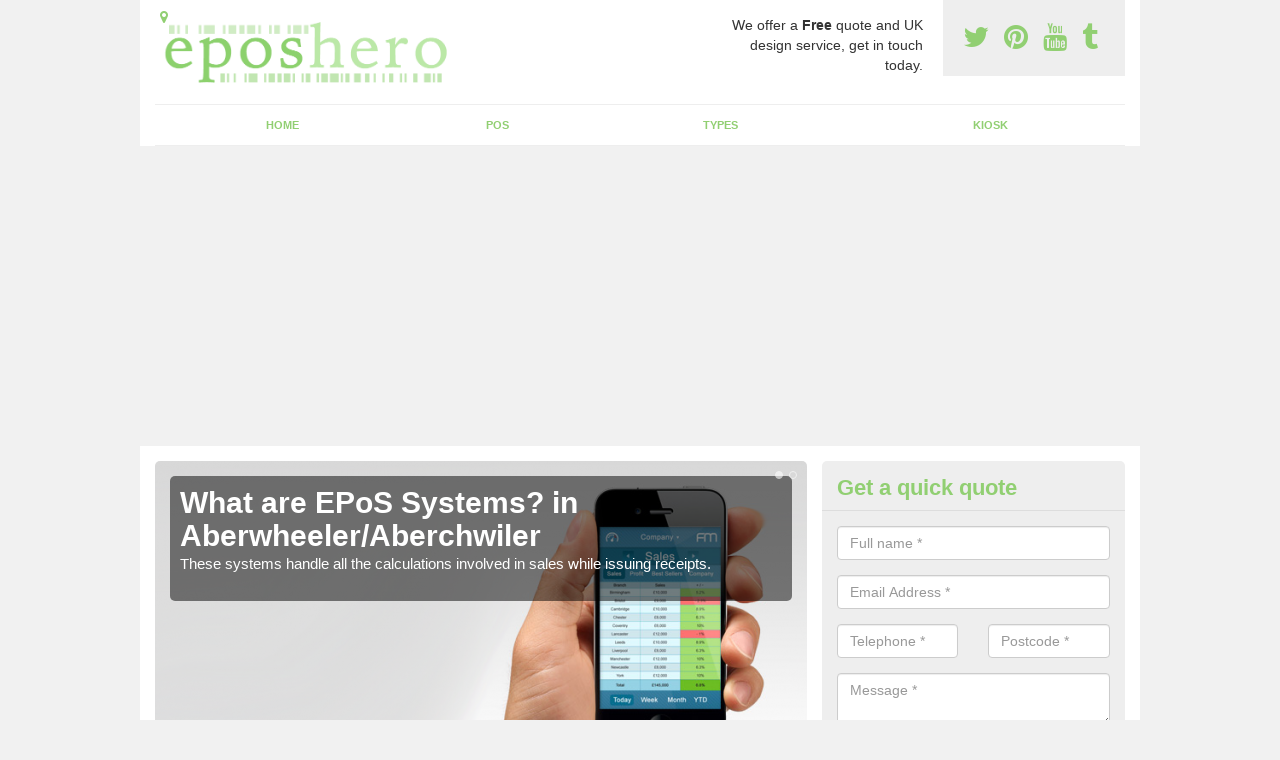

--- FILE ---
content_type: text/html; charset=utf-8
request_url: https://www.eposhero.co.uk/denbighshire/aberwheeler-aberchwiler/
body_size: 8719
content:
<!DOCTYPE html>
<html lang="en">
  <head>
    <meta http-equiv="X-UA-Compatible" content="IE=edge">
    <meta name="viewport" content="width=device-width, initial-scale=1, maximum-scale=1, user-scalable=no">
    <link rel="shortcut icon" href="https://www.eposhero.co.uk/assets/frontend/img/favicon.png">
    <link rel="icon" href="https://www.eposhero.co.uk/assets/frontend/img/favicon.ico" type="image/x-icon" />

    <link href="https://www.eposhero.co.uk/assets/frontend/css/bootstrap.min.css" rel="stylesheet">
    <link href="https://www.eposhero.co.uk/assets/frontend/css/bespoke.css" rel="stylesheet">
    <link href="//maxcdn.bootstrapcdn.com/font-awesome/4.2.0/css/font-awesome.min.css" rel="stylesheet">
    <link href="https://www.eposhero.co.uk/assets/frontend/css/nerveSlider.min.css" rel="stylesheet">
    <link href="https://www.eposhero.co.uk/assets/frontend/css/jquery.fancybox.css" rel="stylesheet">
    
    <title>Epos Systems in Aberwheeler/Aberchwiler</title>
    <meta name="description" content="Modern businesses in Aberwheeler/Aberchwiler are continuously looking for means to save money, increase sales and boost productivity. " />  <meta name="robots" content="index, follow">
  <script async src="https://pagead2.googlesyndication.com/pagead/js/adsbygoogle.js?client=ca-pub-3184425517253177"
     crossorigin="anonymous"></script>
  </head>  <body itemscope itemtype="https://schema.org/WebPage">

      <div id="header"><header>
<div id="header__wrapper" class="container clearfix">
<div id="header__logo"><a href="https://www.eposhero.co.uk/"><img title="Header" src="https://www.eposhero.co.uk/uploads/images/FILE-20161209-1140W2SVEEQ9R4H7.png" alt="" width="308" height="84" /></a></div>
<div id="header__tel">
<div class="tel"><a href="https://twitter.com/eposherouk" target="_blank"><em class="fa fa-twitter">&nbsp;</em></a> <a href="https://www.pinterest.com/eposhero/" target="_blank"><em class="fa fa-pinterest">&nbsp;</em></a> <a href="https://www.youtube.com/channel/UCuzJj0LaEhcSkJwjSSr23tw/about" target="_blank"><em class="fa fa-youtube">&nbsp;</em></a> <a href="http://eposhero.tumblr.com/" target="_blank"><em class="fa fa-tumblr">&nbsp;</em></a></div>
</div>
<div id="header__advice">
<p>We offer a <strong>Free</strong> quote and UK design service, get in touch today.</p>
</div>
<div id="header__navigation"><a href='' id='nav__toggle'><span class='bar1'></span><span class='bar2'></span><span class='bar3'></span></a><nav><ul class='clearfix'><li><a class=not_active href=https://www.eposhero.co.uk/>Home</a></li><li><a class=not_active href=#>POS</a><ul class='subnav'><li><a class=not_active href=https://www.eposhero.co.uk/pos/pos-till-system>POS Till System</a></li><li><a class=not_active href=https://www.eposhero.co.uk/pos/pos-hardware>POS Hardware</a></li><li><a class=not_active href=https://www.eposhero.co.uk/pos/pos-solutions>POS Solutions</a></li></ul></li><li><a class=not_active href=#>Types</a><ul class='subnav'><li><a class=not_active href=https://www.eposhero.co.uk/types/retail-pos-epos-system>Retail POS / EPOS System</a></li><li><a class=not_active href=https://www.eposhero.co.uk/types/bars-pos-epos-system>Bars POS / EPOS System</a></li><li><a class=not_active href=https://www.eposhero.co.uk/types/fashion-pos-epos-system>Fashion POS /EPOS System</a></li><li><a class=not_active href=https://www.eposhero.co.uk/types/ecommerce-pos-epos-system>Ecommerce POS / EPOS System</a></li><li><a class=not_active href=https://www.eposhero.co.uk/types/ebay-pos-epos-system>eBay POS / EPOS System</a></li><li><a class=not_active href=https://www.eposhero.co.uk/types/amazon-pos-epos-system>Amazon POS / EPOS System</a></li><li><a class=not_active href=https://www.eposhero.co.uk/types/magento-pos-epos-system>Magento POS / EPOS System</a></li><li><a class=not_active href=https://www.eposhero.co.uk/types/bespoke-custom-pos-epos-system>Bespoke / Custom POS / EPOS System</a></li></ul></li><li><a class=not_active href=https://www.eposhero.co.uk/kiosk/>Kiosk</a></li><ul><nav></div>
<div id="header__links"><ul id='location_links'><li><a href='#' class='loc-but fa fa-map-marker'><span>Locations Covered:</span></a><ul id='area-list'><li><a href=https://www.eposhero.co.uk/denbighshire/cynwyd/>Cynwyd</a></li><li><a href=https://www.eposhero.co.uk/denbighshire/pant/>Pant</a></li><li><a href=https://www.eposhero.co.uk/denbighshire/rhuallt/>Rhuallt</a></li><li><a href=https://www.eposhero.co.uk/denbighshire/tyddyn-angharad/>Tyddyn Angharad</a></li><li><a href=https://www.eposhero.co.uk/denbighshire/groes-fawr/>Groes-fawr</a></li><li><a href=https://www.eposhero.co.uk/denbighshire/brookhouse/>Brookhouse</a></li><li><a href=https://www.eposhero.co.uk/denbighshire/efenechtyd/>Efenechtyd</a></li><li><a href=https://www.eposhero.co.uk/denbighshire/llandegla/>Llandegla</a></li><li><a href=https://www.eposhero.co.uk/denbighshire/druid/>Druid</a></li><li><a href=https://www.eposhero.co.uk/denbighshire/glascoed/>Glascoed</a></li><li><a href=https://www.eposhero.co.uk/denbighshire/y-ffrith/>y-Ffrith</a></li><li><a href=https://www.eposhero.co.uk/denbighshire/cader/>Cader</a></li><li><a href=https://www.eposhero.co.uk/denbighshire/carrog/>Carrog</a></li><li><a href=https://www.eposhero.co.uk/denbighshire/loggerheads/>Loggerheads</a></li><li><a href=https://www.eposhero.co.uk/denbighshire/sodom/>Sodom</a></li><li><a href=https://www.eposhero.co.uk/denbighshire/bryniau/>Bryniau</a></li><li><a href=https://www.eposhero.co.uk/denbighshire/ruthin-rhuthun/>Ruthin/Rhuthun</a></li><li><a href=https://www.eposhero.co.uk/denbighshire/llanferres/>Llanferres</a></li><li><a href=https://www.eposhero.co.uk/denbighshire/pentre-r-felin/>Pentre'r-felin</a></li><li><a href=https://www.eposhero.co.uk/denbighshire/berwyn/>Berwyn</a></li></li></ul></ul></div>
</div>
</header></div>
  <div id="body">
    <div class="container" id="body__wrapper">

    <div id="slider__wrapper" class="row ">
    <div class="homeSlider col-md-8">
      <div><section><img src="/uploads/slider/epos11.png" alt="What are EPoS Systems? in Aberwheeler/Aberchwiler" /><div class="ns_slideContent container"><div class="ns_slideContent--inner slider_content"><h1>What are EPoS Systems? in Aberwheeler/Aberchwiler</h1><p>These systems handle all the calculations involved in sales while issuing receipts.</p></div></div></section></div><div><section><img src="/uploads/slider/epos2.png" alt="Why Use EPoS? in Aberwheeler/Aberchwiler" /><div class="ns_slideContent container"><div class="ns_slideContent--inner slider_content"><h1>Why Use EPoS? in Aberwheeler/Aberchwiler</h1><p>Why Use EPoS  EPoS software is mainly used to make sure there are faster transactions, accurate pricing and reduces human error.</p></div></div></section></div>    </div>
    <div class="mceNonEditable">
    <div class="col-md-4 enquiry">
    <h2>Get a quick quote <em class="fa fa-chevron-up pull-right visible-xs-inline">&nbsp;</em></h2>
    <form class='contact-form' action='https://www.eposhero.co.uk/email/enquiry' method='post'><input class='ref' type='hidden' id='ref' name='ref' value=''><div class='form-group'><input type='text' id='name' name='name' class='form-control' placeholder='Full name *' value=''></div><div class='form-group'><input type='text' id='email' name='email' class='form-control' placeholder='Email Address *' value=''></div><div class='row'><div class='form-group col-xs-6'><input type='text' id='telephone' name='telephone' class='form-control' placeholder='Telephone *' value=''></div><div class='form-group col-xs-6'><input type='text' id='postcode' name='postcode' class='form-control' placeholder='Postcode *' value=''></div></div><div class='form-group'><textarea type='text' id='message' name='message' class='form-control' placeholder='Message *'></textarea></div><input type='submit' value='Send message' class='submit'><div class='errors'></div></form>    </div>
    </div>
    </div>

      <div class="col-md-8 content">
        <h1>Epos Systems in Aberwheeler/Aberchwiler</h1>
<p>Simple, safe, effective - with award-winning EPOS systems, you can take charge of your business. The best EPoS systems have everything you need.&nbsp;</p>
<div class="embed-container"><iframe src="https://www.youtube.com/embed//2rw60U27MCg" width="300" height="150" frameborder="0" allowfullscreen="allowfullscreen"></iframe></div>
<p>Modern businesses in Aberwheeler/Aberchwiler are continuously looking for means to save money, increase sales and boost productivity. Nowadays, any retailer or company has to look for the most cost-effective and quickest means to run their businesses every day. That is where an EPoS system comes in.</p>
<p>An EPoS system combines reliability, efficiency and up-to-the-minute technology with a pos system. This system has made it an obvious choice for business all over the globe. They are used in many hotels, supermarkets, retail stores and other areas where a point of sale system is needed.</p>
<p><a class="showform small_cta" href="#">ENQUIRE TODAY FOR BEST RATES</a></p>
<h2>What are EPoS Systems?</h2>
<p>Also known as an Electronic Point of Sale system, an EPoS system provides an efficient and fast means of dealing with customers in Aberwheeler/Aberchwiler. These systems handle all the calculations involved in sales while issuing receipts. They can also link with credit card payment systems as well as keep track of stock control levels.</p>
<p>EPoS systems also can track customer information. Others are capable of able to manage Customer Relationship Information. This way, an EPoS system can save time for the business while highlighting its strengths and weaknesses similar to <a href="http://www.eposhero.co.uk/eops/retail-epos-system/denbighshire/aberwheeler-aberchwiler/">Epos retail systems in Aberwheeler/Aberchwiler</a>.</p>
<h2>How an EPoS Works</h2>
<p>These systems mainly consist of EPoS software, computer hardware and other peripherals which might be needed in a point of sale environment. These systems can also support data entry in Aberwheeler/Aberchwiler across different devices like barcode scanners, computer keyboards, and barcode scanners.</p>
<p>There are also providers who offer mobile EPoS solutions to help clients keep track of their business more conveniently through a cloud-based system.</p>
<p>These systems allow the user with a great deal of flexibility in choosing hardware and other essentials that suit the environment. For example, in high-demand settings, such as supermarkets, these systems can be customised to work with multiple barcode scanners. This way, pricing accuracy is ensured while the cashier can provide efficient and fast services to the customers.</p>
<p>In addition, their ability to automatically keep track of sales, CRM, taxes and&nbsp;run inventory management&nbsp;enable the cashier or salesperson to focus more on providing an efficient and reliable customer experience.</p>
<h2>Why Use EPoS</h2>
<p>EPoS software is mainly used to make sure there are faster transactions, accurate pricing and reduces human error. At the same time, it improves data integrity. It can be pretty hard to&nbsp;maintain inventory management, keeping track&nbsp;of thousands of items in a supermarket, including the prices of each commodity manually.</p>
<p>It can also be very hard to keep track of prices in a restaurant. This is where an award-winning restaurant EPoS systems can help. There can even be customised EPoS systems for retail.</p>
<p>If you do point of sale systems manually, chances are very high that you will forget to list some of the items or even mix up the prices. However, with EPoS, it is much faster and easier to deal with stock control at different levels.</p>
<p>For example, suppose a supermarket manager wants to change a product or commodity price or even run a special offer for a specific item. In that case, these are easier with the help of EPoS.</p>
<p>Apart from the apparent benefits of the system, the recorded data can prove to be of great value to the management. EPoS provides accurate sales reporting, which is very vital for management.</p>
<p>Additionally, the ability to have up to date business and customer data is beneficial for both marketing and accounting purposes. The best thing about EPoS systems is that they can be tailored to meet your specific individual and business needs. Apart from store purchases, telephone sales, online ordering, as well as catalogues, the best EPoS system is an excellent addition to your multi-channel retailing, which will go a long way to benefit your company.&nbsp;</p>
<p><a class="showform small_cta" href="#">MORE INFORMATION</a>&nbsp;</p>
<h2>Maintenance and Backups</h2>
<p>Just like other computer systems, it is essential to keep your EPoS system well maintained and up-to-date. Therefore, ensure that you undertake periodic updates. Regular maintenance is also crucial to protect the security and integrity of information stored in the pos system. This way, your systems will continuously be operating to their maximum.</p>
<h2>How much do UK EPoS systems cost?</h2>
<p>Basic EPoS system prices vary depending on the hardware, software, and consumable combination you choose to use. Some EPOS system providers&nbsp;may offer a free trial. Here is an estimate of what to expect.</p>
<ul>
<li>Entry-Level System: &pound;1,000 total sum with &pound;0 &ndash; &pound;30/month for software and &pound;250 &ndash; &pound;300 for hardware</li>
<li>Mid-Level System: &pound;1,500 &ndash; &pound;2,000 total sum with &pound;30 &ndash; &pound;50/month for software and &pound;400 &ndash; &pound;1,000 for hardware</li>
<li>Advanced System: &pound;3,000+ total sum with &pound;60 &ndash; &pound;100+/month for software and &pound;1,000+ for hardware</li>
</ul>
<h2>What EPoS hardware do you need?</h2>
<p>Here is the basic hardware setup for your business that can cover everything you need.</p>
<ul>
<li>POS terminal</li>
<li>Credit card terminal</li>
<li>Cash drawer</li>
<li>Receipt printer</li>
<li>Barcode scanner</li>
</ul>
<h2>What does smart terminal mean today?</h2>
<p>A smart terminal is a sophisticated form of a credit card terminal that helps retailers manage their business more efficiently and process transactions compared to using manual point of sale systems. Some smart terminals are also now cloud-based, ask your providers if they offer a free trial for smart terminals.</p>
<h2>Bottom Line</h2>
<p>Installing an EPoS system in your business can be a considerable capital investment. However, instead of focusing on that single cost, you should consider how the system will revolutionise your industry, improve efficiency, and enhance customer delivery. For example, with an EPoS system, your cashiers will be able to serve a more significant number of clients within a particular duration than doing it through traditional means.</p>
<h2>Other Services We Offer</h2>
<ul>
<li>POS Till Systems in Aberwheeler/Aberchwiler -&nbsp;<a href="https://www.eposhero.co.uk/pos/pos-till-system/denbighshire/aberwheeler-aberchwiler/">https://www.eposhero.co.uk/pos/pos-till-system/denbighshire/aberwheeler-aberchwiler/</a></li>
<li>POS Hardware in Aberwheeler/Aberchwiler -&nbsp;<a href="https://www.eposhero.co.uk/pos/pos-hardware/denbighshire/aberwheeler-aberchwiler/">https://www.eposhero.co.uk/pos/pos-hardware/denbighshire/aberwheeler-aberchwiler/</a></li>
<li>Fashion EPOS Systems in Aberwheeler/Aberchwiler -&nbsp;<a href="https://www.eposhero.co.uk/types/fashion-pos-epos-system/denbighshire/aberwheeler-aberchwiler/">https://www.eposhero.co.uk/types/fashion-pos-epos-system/denbighshire/aberwheeler-aberchwiler/</a></li>
<li>Amazon EPOS System in Aberwheeler/Aberchwiler -&nbsp;<a href="https://www.eposhero.co.uk/types/amazon-pos-epos-system/denbighshire/aberwheeler-aberchwiler/">https://www.eposhero.co.uk/types/amazon-pos-epos-system/denbighshire/aberwheeler-aberchwiler/</a></li>
</ul>
<p><a class="showform small_cta" href="#">CONTACT US</a></p>
<p>Additionally, a point of sale system provides accurate pricing and cuts down losses. In the long term, the amount spent installing the system will be significantly less than the amount of money that the business will save you. If you want a speciality system to suit your needs more accurately, then take a look at our <a title="http://www.eposhero.co.uk/types/bespoke-custom-pos-epos-system/" href="http://www.eposhero.co.uk/types/bespoke-custom-pos-epos-system/">Bespoke/custom&nbsp;POS/EPOS systems in Aberwheeler/Aberchwiler</a>.</p>
<p>This site may use cookies to provide you with a better experience.</p>      </div>

      <div class="col-md-4 media">
        <div id='map_wrapper'><h2>Covering LL16 4</h2><div id='map-canvas'>&nbsp;</div></div><hr><div class='embed-container'><iframe src='http://www.youtube.com/embed/yJSKDZdwgNU' frameborder='0' allowfullscreen='allowfullscreen'></iframe></div><hr><script src='https://apis.google.com/js/platform.js' async defer>{lang: 'en-GB'}</script><div class="g-plusone" data-size="medium"></div><a href="https://twitter.com/share" class="twitter-share-button" data-via="eposherouk">Tweet</a><script>!function(d,s,id){var js,fjs=d.getElementsByTagName(s)[0],p=/^http:/.test(d.location)?'http':'https';if(!d.getElementById(id)){js=d.createElement(s);js.id=id;js.src=p+'://platform.twitter.com/widgets.js';fjs.parentNode.insertBefore(js,fjs);}}(document, 'script', 'twitter-wjs');</script><a href="//www.pinterest.com/pin/create/button/" data-pin-do="buttonBookmark"  data-pin-color="red"><img src="//assets.pinterest.com/images/pidgets/pinit_fg_en_rect_red_20.png" /></a><script type="text/javascript" async defer src="//assets.pinterest.com/js/pinit.js"></script><hr /><div id="gallery__wrapper" class="clearfix"><div class="gallery__item"><a href="/uploads/images/11.png" class="fancybox" rel="gallery"><img src="/uploads/images/11_list.png" alt="Eposhero in Aberwheeler/Aberchwiler, Denbighshire 1" title="Eposhero in Aberwheeler/Aberchwiler, Denbighshire 1"></div></a><div class="gallery__item"><a href="/uploads/images/4.png" class="fancybox" rel="gallery"><img src="/uploads/images/4_list.png" alt="Eposhero in Aberwheeler/Aberchwiler, Denbighshire 2" title="Eposhero in Aberwheeler/Aberchwiler, Denbighshire 2"></div></a><div class="gallery__item"><a href="/uploads/images/3.png" class="fancybox" rel="gallery"><img src="/uploads/images/3_list.png" alt="Eposhero in Aberwheeler/Aberchwiler, Denbighshire 3" title="Eposhero in Aberwheeler/Aberchwiler, Denbighshire 3"></div></a><div class="gallery__item"><a href="/uploads/images/2.png" class="fancybox" rel="gallery"><img src="/uploads/images/2_list.png" alt="Eposhero in Aberwheeler/Aberchwiler, Denbighshire 4" title="Eposhero in Aberwheeler/Aberchwiler, Denbighshire 4"></div></a><div class="gallery__item"><a href="/uploads/images/5.png" class="fancybox" rel="gallery"><img src="/uploads/images/5_list.png" alt="Eposhero in Aberwheeler/Aberchwiler, Denbighshire 5" title="Eposhero in Aberwheeler/Aberchwiler, Denbighshire 5"></div></a><div class="gallery__item"><a href="/uploads/images/7.png" class="fancybox" rel="gallery"><img src="/uploads/images/7_list.png" alt="Eposhero in Aberwheeler/Aberchwiler, Denbighshire 6" title="Eposhero in Aberwheeler/Aberchwiler, Denbighshire 6"></div></a><div class="gallery__item"><a href="/uploads/images/6.png" class="fancybox" rel="gallery"><img src="/uploads/images/6_list.png" alt="Eposhero in Aberwheeler/Aberchwiler, Denbighshire 7" title="Eposhero in Aberwheeler/Aberchwiler, Denbighshire 7"></div></a></div>      </div>

    </div>
  </div>

  <div id="footer">
<div class="container"><footer>
<div class="col-lg-8 pull-left"><div class='footer-links'><a href='https://www.eposhero.co.uk/'>Home</a><a #>POS</a><a style="padding-left:15px;color:#759ABB;" href=https://www.eposhero.co.uk/pos/pos-till-system/>POS Till System</a><a style="padding-left:15px;color:#759ABB;" href=https://www.eposhero.co.uk/pos/pos-hardware/>POS Hardware</a><a style="padding-left:15px;color:#759ABB;" href=https://www.eposhero.co.uk/pos/pos-solutions/>POS Solutions</a><a #>Types</a><a style="padding-left:15px;color:#759ABB;" href=https://www.eposhero.co.uk/types/retail-pos-epos-system/>Retail POS / EPOS System</a><a style="padding-left:15px;color:#759ABB;" href=https://www.eposhero.co.uk/types/bars-pos-epos-system/>Bars POS / EPOS System</a><a style="padding-left:15px;color:#759ABB;" href=https://www.eposhero.co.uk/types/fashion-pos-epos-system/>Fashion POS /EPOS System</a><a style="padding-left:15px;color:#759ABB;" href=https://www.eposhero.co.uk/types/ecommerce-pos-epos-system/>Ecommerce POS / EPOS System</a><a style="padding-left:15px;color:#759ABB;" href=https://www.eposhero.co.uk/types/ebay-pos-epos-system/>eBay POS / EPOS System</a><a style="padding-left:15px;color:#759ABB;" href=https://www.eposhero.co.uk/types/amazon-pos-epos-system/>Amazon POS / EPOS System</a><a style="padding-left:15px;color:#759ABB;" href=https://www.eposhero.co.uk/types/magento-pos-epos-system/>Magento POS / EPOS System</a><a style="padding-left:15px;color:#759ABB;" href=https://www.eposhero.co.uk/types/bespoke-custom-pos-epos-system/>Bespoke / Custom POS / EPOS System</a><a href='https://www.eposhero.co.uk/kiosk/'>Self Checkout Solutions</a></div></div>
</footer></div>
</div>
<script src="//ajax.googleapis.com/ajax/libs/jquery/2.1.1/jquery.min.js"></script>
<script src="//ajax.googleapis.com/ajax/libs/jqueryui/1.11.1/jquery-ui.min.js"></script>
<script src="https://www.eposhero.co.uk/assets/frontend/js/main.js"></script>
<script src="https://www.eposhero.co.uk/assets/frontend/js/droppy.js"></script>
<script src="https://www.eposhero.co.uk/assets/frontend/js/jquery.fancybox.js"></script>
<script src="https://www.eposhero.co.uk/assets/frontend/js/bootstrap.min.js"></script>
<script src="https://www.eposhero.co.uk/assets/frontend/js/jquery.nerveSlider.min.js"></script>
<script src="https://www.eposhero.co.uk/assets/frontend/js/bespoke.js"></script>


<script type="text/javascript" src="https://maps.googleapis.com/maps/api/js?key=AIzaSyAo7AiYAjhV7a8grRW5R0c-0IkuqpNLm2E"></script>
<script type="text/javascript">

// First, create an object containing LatLng and population for each city.
var cityCircle;

function initialize() {
  // Create the map.
  var mapOptions = {
    zoom: 10,
    center: new google.maps.LatLng(53.21483, -3.35670),
    mapTypeId: google.maps.MapTypeId.TERRAIN
  };

  var map = new google.maps.Map(document.getElementById('map-canvas'),
      mapOptions);

  // Construct the map image
  var myLatLng = new google.maps.LatLng(53.21483, -3.35670);
  var beachMarker = new google.maps.Marker({
      position: myLatLng,
      map: map,
  });

  // Construct the circle for each value in citymap.
  // Note: We scale the population by a factor of 20.
    var circleOptions = {
      strokeColor: '#66b945',
      strokeOpacity: 0.8,
      strokeWeight: 2,
      fillColor: '#66b945',
      fillOpacity: 0.35,
      map: map,
      center: myLatLng,
      radius: 10000
    };

    // Add the circle for this city to the map.
    cityCircle = new google.maps.Circle(circleOptions);

}

google.maps.event.addDomListener(window, 'load', initialize);


</script>


<div class="contact_modal">
      <div class="content">
          <div class="close">×</div>
          <h2>Contact us</h2>
          <form class="contact-form-pop" action="https://www.eposhero.co.uk/email/enquiry" method="post">
            <input class="ref" type="hidden" id="refpop" name="ref" value="https://www.eposhero.co.uk/">
            <div class="form-group">
              <input type="text" id="name" name="name" class="form-control" placeholder="Full name *" value=""; style="background-repeat: no-repeat; background-attachment: scroll; background-size: 16px 18px; background-position: 98% 50%; cursor: auto;">
            </div>
            <div class="form-group">
              <input type="text" id="email" name="email" class="form-control" placeholder="Email Address *" value="">
            </div>
            <div class="row">
              <div class="form-group col-xs-6">
                <input type="text" id="telephone" name="telephone" class="form-control" placeholder="Telephone *" value="">
              </div>
              <div class="form-group col-xs-6">
                <input type="text" id="postcode" name="postcode" class="form-control" placeholder="Postcode *" value="">
              </div>
            </div>
            <div class="form-group">
              <textarea type="text" id="message" name="message" class="form-control" placeholder="Message *"></textarea>
            </div>
            <input id="postSubmit" name="postSubmit" type="submit" value="Submit Enquiry" class="callsubmit btn btn-default">
            <div class="errors"></div>
          </form>   
      </div>
  </div>

  <div class="contact_modal-overlay"></div>

<script>

  $('.showform').on('click', function(event){

    event.preventDefault()

    $('.contact_modal').addClass('show');
    $('.contact_modal-overlay').addClass('show');

  });

  $('.close').on('click', function(event){

    event.preventDefault()

    $('.contact_modal').removeClass('show');
    $('.contact_modal-overlay').removeClass('show');

  });

  // navigation toggle
  //$('#nav__toggle').click(function(e){
  //  e.preventDefault(),
  //  $(this).toggleClass('open');
  //  $(this).closest('#header__navigation').find('nav').slideToggle();
  //});
//
  //// navigation sub menu
  //$('#header__navigation ul li').mouseover(function(){
  //  $(this).find('.subnav').dequeue().stop().show();
  //  //console.log("Complete");
  //});
  //$('#header__navigation ul li').mouseout(function(){
  //  $(this).find('.subnav').dequeue().stop().hide();
  //  //console.log("Complete");
  //});

  // add URL to the hidden field
  $('.ref').val(document.URL);

  $(function() {
  $(".contact-form-pop").bind(
    'click',
    function(){
      $(".errors").fadeOut();
    }
  );
  $(".contact-form-pop").submit(
    function() {

      var msgpop = $(".errors");
      msgpop.removeClass('sending sent success').removeClass('msg-sent');

      var emailpop = $(this).find("input[name='email']").val();
      var telephonepop = $(this).find("input[name='telephone']").val();
      var messagepop = $(this).find("textarea[name='message']").val();
      var namepop = $(this).find("input[name='name']").val();
      var refpop = $(this).find("input[name='ref']").val();
      var postcodepop = $(this).find("input[name='postcode']").val();
    
    function validateEmail(e) {
      var emailReg = /^([\w-\.]+@([\w-]+\.)+[\w-]{2,4})?$/;
      if( !emailReg.test( e ) ) {
      return false;
      } else {
      return true;
      }
    }
    
    if( !validateEmail(emailpop)) { 
        msgpop.html('Please enter a valid email address.').fadeIn();
        return false;
    }

      if (
        emailpop == ""
        || messagepop == ""
        || messagepop == "message"
        || namepop == "name"
        || postcodepop == "postcode"
      ){
        msgpop.html('Please enter all the required fields.').fadeIn();
        return false;
      }

      msgpop.addClass('sending');
      msgpop.html('Sending...').fadeIn(); 

      $.ajax(
        {
          type: "POST",
          url: $("form[class='contact-form-pop']").attr('action'),
          data: $(".contact-form-pop").serialize(),
          success: function(data) {
            $(".errors").fadeOut(
              'normal',
              function() {
                $(".contact-form-pop").unbind('click');
                $('.contact-form-pop input, .contact-form-pop textarea').attr('disabled','disabled');
              $(this).removeClass('sending');
              $(this).addClass('success');
              $(this).html('Your message has been sent.').fadeIn().delay(2000);
              ga("send", "event", "Website Conversions", "Form", "Enquiry", 1);
              $(this).fadeOut();
              $("input[name='email']").val('');
              $("input[name='telephone']").val('');
              $("textarea[name='message']").val('');
              $("input[name='name']").val('');
              $("input[name='postcode']").val('');
              $("input[name='referer']").val('');

              $('.contact-form-pop input, .contact-form-pop textarea').attr('disabled',false);

              }
            );
          }
        }
      );
      return false;
    }
  );

  var textInput = $('input[type=text]');
  textInput.bind(
    'blur',
    function(){
      if (this.value == "") {
        this.value = this.defaultValue;
      }
    }
  );
  textInput.bind(
    'focus',
    function() {
      if (this.defaultValue == this.value) {
        this.value = "";
      }
    }
  );
  $('.fader').hover(
    function() {
      $(this).stop().fadeTo(400,0.7);
    },
    function(){
      $(this).stop().fadeTo(400,1);
    }
  );
  $('.btt').bind(
    'click',
    function(){
      $('html, body').animate({scrollTop: 0}, 2000);
      return false
    }
  );

});

  </script>

  <style>
  
    .contact_modal, .contact_modal-overlay {
      display: none;
    }

    .contact_modal-overlay.show {
        opacity: 1;
        visibility: visible;
    }

    .contact_modal-overlay {
        position: fixed;
        width: 100%;
        height: 100%;
        visibility: hidden;
        top: 0;
        left: 0;
        z-index: 1000;
        opacity: 0;
        -webkit-transition: all 0.3s;
        -moz-transition: all 0.3s;
        transition: all 0.3s;
        background-color: #000000ab;
    }

    .contact_modal.show {
        visibility: visible;
        opacity: 1;
    }

    .contact_modal {
        opacity: 0;
        position: fixed;
        top: 50%;
        left: 50%;
        width: 50%;
        max-width: 430px;
        min-width: 320px;
        height: auto;
        z-index: 2000;
        visibility: hidden;
        -webkit-backface-visibility: hidden;
        -moz-backface-visibility: hidden;
        backface-visibility: hidden;
        -webkit-transform: translateX(-50%) translateY(-50%);
        -moz-transform: translateX(-50%) translateY(-50%);
        -ms-transform: translateX(-50%) translateY(-50%);
        transform: translateX(-50%) translateY(-50%);
        -webkit-transition: all 0.3s;
        -moz-transition: all 0.3s;
        transition: all 0.3s;
        box-shadow: 3px 3px 10px;
    }

    .contact_modal.show .content {
        visibility: visible;
        opacity: 1;
        -webkit-transform: scale(1);
        -moz-transform: scale(1);
        -ms-transform: scale(1);
        transform: scale(1);
    }

    .contact_modal .content {
        -webkit-transition: all 0.3s;
        -moz-transition: all 0.3s;
        transition: all 0.3s;
        -webkit-transform: scale(0.7);
        -moz-transform: scale(0.7);
        -ms-transform: scale(0.7);
        transform: scale(0.7);
        -webkit-transition: all 0.3s;
        -moz-transition: all 0.3s;
        transition: all 0.3s;
        background-color: #FFF;
        padding: 20px;
        border-radius: 7px;
        text-align: left;
        position: relative;
    }

    .contact_modal .content .close {
        position: fixed;
        top: -10px;
        right: -10px;
        background-color: #CCC;
        text-shadow: none;
        padding: 10px 15px;
        z-index: 99;
        opacity: 1;
        border-radius: 50%;
        border-bottom: 0;
        text-align: center;
    }

    .quote-box {
    background-color: #eee;
    padding: 15px 10px 15px 20px;
    border-left: 5px solid #000!important;
}

    .contact_modal h2 {
        font-size: 2em;
        font-weight: 600;
        margin-bottom: 20px;
        font-family: 'Arvo', sans-serif;
    }

    .contact_modal .content input, .contact_modal .content textarea {
        width: 100%;
        padding: 5px;
        border: 0;
        background-color: #EEE;
        margin: 5px 0 10px 0;
        margin-bottom: 0 !important;
    }

    .contact_modal #postSubmit{
      color:#000;
    }

    .contact_modal .callsubmit {
        color: #FFF;
        padding: 10px !important;
        text-transform: uppercase;
        font-size: 1.2em;
        font-weight: 600;
        margin-bottom: 0 !important;
    }

    .small_cta {
        width: 100%;
        text-align: center;
        display: block;
        padding: 15px 10px;
        border-radius: 6px;
        color: #FFF !important;
        font-weight: 600;
        font-size: 1.6em;
        text-transform: uppercase;
        letter-spacing: 0.1px;
        margin-bottom: 5px;
        box-shadow: 0px 1px 2px #DDD;
        -webkit-transition: all 200ms ease-in-out;
        -moz-transition: all 200ms ease-in-out;
        -o-transition: all 200ms ease-in-out;
        transition: all 200ms ease-in-out;
        background-color: #55d06b;
        cursor: pointer;
    }

    .big_cta p.text {
        text-align: center;
        padding: 30px 20px 30px 20px !important;
        border-radius: 5px;
        font-size: 1.4em !important;
        text-transform: uppercase;
    }

    .big_cta a {
        width: 60%;
        text-align: center;
        display: block;
        padding: 15px 10px;
        border-radius: 6px;
        color: #FFF !important;
        font-weight: 600;
        font-size: 2em;
        text-transform: uppercase;
        letter-spacing: 0.1px;
        margin-bottom: 10px;
        box-shadow: 0px 1px 2px #DDD;
        -webkit-transition: all 200ms ease-in-out;
        -moz-transition: all 200ms ease-in-out;
        -o-transition: all 200ms ease-in-out;
        transition: all 200ms ease-in-out;
        margin: 0 auto;
        margin-top: -20px;
        background-color: #54bd49;
      cursor: pointer;
    }

  </style>

  </body>
</html>

--- FILE ---
content_type: text/html; charset=utf-8
request_url: https://accounts.google.com/o/oauth2/postmessageRelay?parent=https%3A%2F%2Fwww.eposhero.co.uk&jsh=m%3B%2F_%2Fscs%2Fabc-static%2F_%2Fjs%2Fk%3Dgapi.lb.en.2kN9-TZiXrM.O%2Fd%3D1%2Frs%3DAHpOoo_B4hu0FeWRuWHfxnZ3V0WubwN7Qw%2Fm%3D__features__
body_size: 162
content:
<!DOCTYPE html><html><head><title></title><meta http-equiv="content-type" content="text/html; charset=utf-8"><meta http-equiv="X-UA-Compatible" content="IE=edge"><meta name="viewport" content="width=device-width, initial-scale=1, minimum-scale=1, maximum-scale=1, user-scalable=0"><script src='https://ssl.gstatic.com/accounts/o/2580342461-postmessagerelay.js' nonce="6N3DN0qg17VfUyx_BgE-iQ"></script></head><body><script type="text/javascript" src="https://apis.google.com/js/rpc:shindig_random.js?onload=init" nonce="6N3DN0qg17VfUyx_BgE-iQ"></script></body></html>

--- FILE ---
content_type: text/html; charset=utf-8
request_url: https://www.google.com/recaptcha/api2/aframe
body_size: 268
content:
<!DOCTYPE HTML><html><head><meta http-equiv="content-type" content="text/html; charset=UTF-8"></head><body><script nonce="fIWfPaZjMhbQeeCPHGONfg">/** Anti-fraud and anti-abuse applications only. See google.com/recaptcha */ try{var clients={'sodar':'https://pagead2.googlesyndication.com/pagead/sodar?'};window.addEventListener("message",function(a){try{if(a.source===window.parent){var b=JSON.parse(a.data);var c=clients[b['id']];if(c){var d=document.createElement('img');d.src=c+b['params']+'&rc='+(localStorage.getItem("rc::a")?sessionStorage.getItem("rc::b"):"");window.document.body.appendChild(d);sessionStorage.setItem("rc::e",parseInt(sessionStorage.getItem("rc::e")||0)+1);localStorage.setItem("rc::h",'1769586743927');}}}catch(b){}});window.parent.postMessage("_grecaptcha_ready", "*");}catch(b){}</script></body></html>